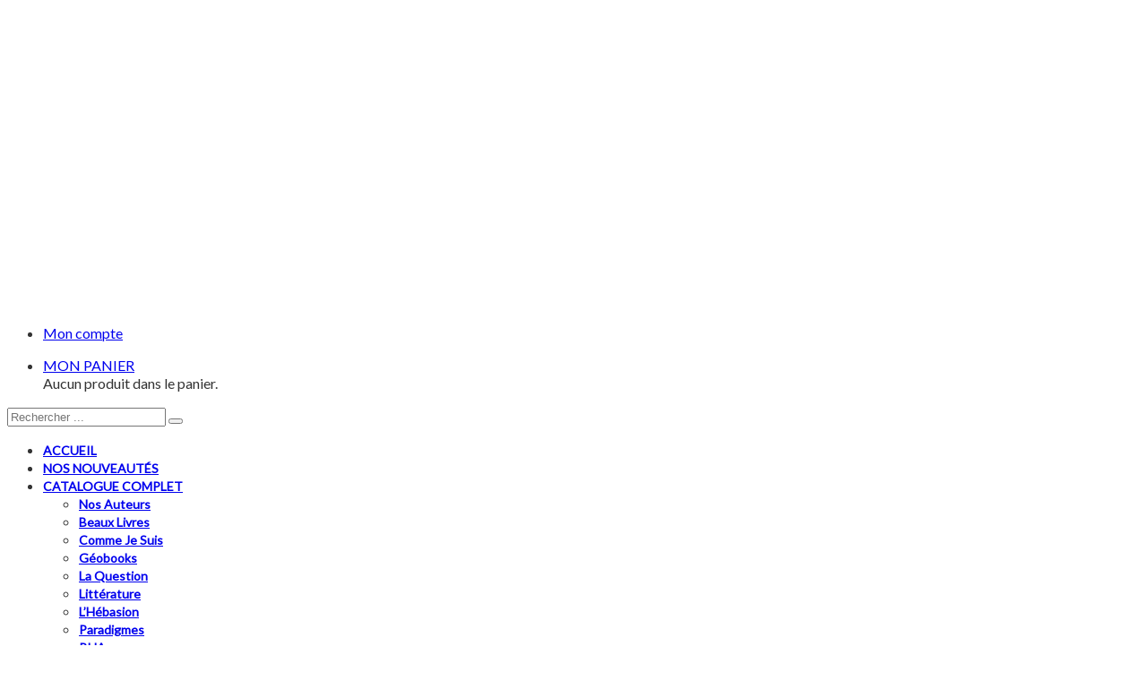

--- FILE ---
content_type: text/html; charset=UTF-8
request_url: https://www.lhebe.ch/produit/je-suis-fumeur-et-je-vous-emmerde/
body_size: 18477
content:
<!DOCTYPE html>
<html lang="fr-FR">
<head>
<meta charset="UTF-8"/>
<meta name="twitter:widgets:csp" content="on"/>
<link rel="profile" href="http://gmpg.org/xfn/11"/>
<link rel="pingback" href="https://www.lhebe.ch/xmlrpc.php"/>

<title>Je suis fumeur&#8230; et je vous emmerde! &#8211; Editions de l&#039;Hèbe</title>
<meta name='robots' content='max-image-preview:large' />
<link rel='dns-prefetch' href='//fonts.googleapis.com' />
<link rel="alternate" type="application/rss+xml" title="Editions de l&#039;Hèbe &raquo; Flux" href="https://www.lhebe.ch/feed/" />
<link rel="alternate" type="application/rss+xml" title="Editions de l&#039;Hèbe &raquo; Flux des commentaires" href="https://www.lhebe.ch/comments/feed/" />
<link rel="alternate" type="application/rss+xml" title="Editions de l&#039;Hèbe &raquo; Je suis fumeur&#8230; et je vous emmerde! Flux des commentaires" href="https://www.lhebe.ch/produit/je-suis-fumeur-et-je-vous-emmerde/feed/" />
<link rel="alternate" title="oEmbed (JSON)" type="application/json+oembed" href="https://www.lhebe.ch/wp-json/oembed/1.0/embed?url=https%3A%2F%2Fwww.lhebe.ch%2Fproduit%2Fje-suis-fumeur-et-je-vous-emmerde%2F" />
<link rel="alternate" title="oEmbed (XML)" type="text/xml+oembed" href="https://www.lhebe.ch/wp-json/oembed/1.0/embed?url=https%3A%2F%2Fwww.lhebe.ch%2Fproduit%2Fje-suis-fumeur-et-je-vous-emmerde%2F&#038;format=xml" />
<style id='wp-img-auto-sizes-contain-inline-css' type='text/css'>
img:is([sizes=auto i],[sizes^="auto," i]){contain-intrinsic-size:3000px 1500px}
/*# sourceURL=wp-img-auto-sizes-contain-inline-css */
</style>
<link rel='stylesheet' id='zn_all_g_fonts-css' href='//fonts.googleapis.com/css?family=Lato%7CVollkorn&#038;subset=latin&#038;ver=6.9' type='text/css' media='all' />
<style id='wp-emoji-styles-inline-css' type='text/css'>

	img.wp-smiley, img.emoji {
		display: inline !important;
		border: none !important;
		box-shadow: none !important;
		height: 1em !important;
		width: 1em !important;
		margin: 0 0.07em !important;
		vertical-align: -0.1em !important;
		background: none !important;
		padding: 0 !important;
	}
/*# sourceURL=wp-emoji-styles-inline-css */
</style>
<link rel='stylesheet' id='contact-form-7-css' href='https://www.lhebe.ch/wp-content/plugins/contact-form-7/includes/css/styles.css?ver=6.1.4' type='text/css' media='all' />
<link rel='stylesheet' id='photoswipe-css' href='https://www.lhebe.ch/wp-content/plugins/woocommerce/assets/css/photoswipe/photoswipe.min.css?ver=10.4.3' type='text/css' media='all' />
<link rel='stylesheet' id='photoswipe-default-skin-css' href='https://www.lhebe.ch/wp-content/plugins/woocommerce/assets/css/photoswipe/default-skin/default-skin.min.css?ver=10.4.3' type='text/css' media='all' />
<link rel='stylesheet' id='woocommerce-layout-css' href='https://www.lhebe.ch/wp-content/plugins/woocommerce/assets/css/woocommerce-layout.css?ver=10.4.3' type='text/css' media='all' />
<link rel='stylesheet' id='woocommerce-smallscreen-css' href='https://www.lhebe.ch/wp-content/plugins/woocommerce/assets/css/woocommerce-smallscreen.css?ver=10.4.3' type='text/css' media='only screen and (max-width: 767px)' />
<link rel='stylesheet' id='woocommerce-general-css' href='https://www.lhebe.ch/wp-content/plugins/woocommerce/assets/css/woocommerce.css?ver=10.4.3' type='text/css' media='all' />
<style id='woocommerce-inline-inline-css' type='text/css'>
.woocommerce form .form-row .required { visibility: visible; }
/*# sourceURL=woocommerce-inline-inline-css */
</style>
<link rel='stylesheet' id='kallyas-styles-css' href='https://www.lhebe.ch/wp-content/themes/lhebe/style.css?ver=4.17.3' type='text/css' media='all' />
<link rel='stylesheet' id='th-bootstrap-styles-css' href='https://www.lhebe.ch/wp-content/themes/kallyas/css/bootstrap.min.css?ver=4.17.3' type='text/css' media='all' />
<link rel='stylesheet' id='th-theme-template-styles-css' href='https://www.lhebe.ch/wp-content/themes/kallyas/css/template.css?ver=4.17.3' type='text/css' media='all' />
<link rel='stylesheet' id='woocommerce-overrides-css' href='https://www.lhebe.ch/wp-content/themes/kallyas/css/plugins/kl-woocommerce.css?ver=4.17.3' type='text/css' media='all' />
<link rel='stylesheet' id='zion-frontend-css' href='https://www.lhebe.ch/wp-content/themes/kallyas/framework/zion-builder/assets/css/znb_frontend.css?ver=1.0.27' type='text/css' media='all' />
<link rel='stylesheet' id='163-layout.css-css' href='//www.lhebe.ch/wp-content/uploads/zion-builder/cache/163-layout.css?ver=d65e214c4ccb7407200ef76b7e666685' type='text/css' media='all' />
<link rel='stylesheet' id='th-theme-print-stylesheet-css' href='https://www.lhebe.ch/wp-content/themes/kallyas/css/print.css?ver=4.17.3' type='text/css' media='print' />
<link rel='stylesheet' id='th-theme-options-styles-css' href='//www.lhebe.ch/wp-content/uploads/zn_dynamic.css?ver=1713382987' type='text/css' media='all' />
<script type="text/javascript" src="https://www.lhebe.ch/wp-includes/js/dist/hooks.js?ver=220ff17f5667d013d468" id="wp-hooks-js"></script>
<script type="text/javascript" id="say-what-js-js-extra">
/* <![CDATA[ */
var say_what_data = {"replacements":{"|soldout|":"\u00e9puis\u00e9"}};
//# sourceURL=say-what-js-js-extra
/* ]]> */
</script>
<script type="text/javascript" src="https://www.lhebe.ch/wp-content/plugins/say-what/assets/build/frontend.js?ver=fd31684c45e4d85aeb4e" id="say-what-js-js"></script>
<script type="text/javascript" src="https://www.lhebe.ch/wp-includes/js/jquery/jquery.js?ver=3.7.1" id="jquery-core-js"></script>
<script type="text/javascript" src="https://www.lhebe.ch/wp-includes/js/jquery/jquery-migrate.js?ver=3.4.1" id="jquery-migrate-js"></script>
<script type="text/javascript" src="https://www.lhebe.ch/wp-content/plugins/woocommerce/assets/js/jquery-blockui/jquery.blockUI.js?ver=2.7.0-wc.10.4.3" id="wc-jquery-blockui-js" defer="defer" data-wp-strategy="defer"></script>
<script type="text/javascript" id="wc-add-to-cart-js-extra">
/* <![CDATA[ */
var wc_add_to_cart_params = {"ajax_url":"/wp-admin/admin-ajax.php","wc_ajax_url":"/?wc-ajax=%%endpoint%%","i18n_view_cart":"Voir le panier","cart_url":"https://www.lhebe.ch/panier/","is_cart":"","cart_redirect_after_add":"no"};
//# sourceURL=wc-add-to-cart-js-extra
/* ]]> */
</script>
<script type="text/javascript" src="https://www.lhebe.ch/wp-content/plugins/woocommerce/assets/js/frontend/add-to-cart.js?ver=10.4.3" id="wc-add-to-cart-js" defer="defer" data-wp-strategy="defer"></script>
<script type="text/javascript" src="https://www.lhebe.ch/wp-content/plugins/woocommerce/assets/js/photoswipe/photoswipe.js?ver=4.1.1-wc.10.4.3" id="wc-photoswipe-js" defer="defer" data-wp-strategy="defer"></script>
<script type="text/javascript" src="https://www.lhebe.ch/wp-content/plugins/woocommerce/assets/js/photoswipe/photoswipe-ui-default.js?ver=4.1.1-wc.10.4.3" id="wc-photoswipe-ui-default-js" defer="defer" data-wp-strategy="defer"></script>
<script type="text/javascript" id="wc-single-product-js-extra">
/* <![CDATA[ */
var wc_single_product_params = {"i18n_required_rating_text":"Veuillez s\u00e9lectionner une note","i18n_rating_options":["1\u00a0\u00e9toile sur 5","2\u00a0\u00e9toiles sur 5","3\u00a0\u00e9toiles sur 5","4\u00a0\u00e9toiles sur 5","5\u00a0\u00e9toiles sur 5"],"i18n_product_gallery_trigger_text":"Voir la galerie d\u2019images en plein \u00e9cran","review_rating_required":"yes","flexslider":{"rtl":false,"animation":"slide","smoothHeight":true,"directionNav":false,"controlNav":"thumbnails","slideshow":false,"animationSpeed":500,"animationLoop":false,"allowOneSlide":false},"zoom_enabled":"","zoom_options":[],"photoswipe_enabled":"1","photoswipe_options":{"shareEl":false,"closeOnScroll":false,"history":false,"hideAnimationDuration":0,"showAnimationDuration":0},"flexslider_enabled":""};
//# sourceURL=wc-single-product-js-extra
/* ]]> */
</script>
<script type="text/javascript" src="https://www.lhebe.ch/wp-content/plugins/woocommerce/assets/js/frontend/single-product.js?ver=10.4.3" id="wc-single-product-js" defer="defer" data-wp-strategy="defer"></script>
<script type="text/javascript" src="https://www.lhebe.ch/wp-content/plugins/woocommerce/assets/js/js-cookie/js.cookie.js?ver=2.1.4-wc.10.4.3" id="wc-js-cookie-js" defer="defer" data-wp-strategy="defer"></script>
<script type="text/javascript" id="woocommerce-js-extra">
/* <![CDATA[ */
var woocommerce_params = {"ajax_url":"/wp-admin/admin-ajax.php","wc_ajax_url":"/?wc-ajax=%%endpoint%%","i18n_password_show":"Afficher le mot de passe","i18n_password_hide":"Masquer le mot de passe"};
//# sourceURL=woocommerce-js-extra
/* ]]> */
</script>
<script type="text/javascript" src="https://www.lhebe.ch/wp-content/plugins/woocommerce/assets/js/frontend/woocommerce.js?ver=10.4.3" id="woocommerce-js" defer="defer" data-wp-strategy="defer"></script>
<link rel="https://api.w.org/" href="https://www.lhebe.ch/wp-json/" /><link rel="alternate" title="JSON" type="application/json" href="https://www.lhebe.ch/wp-json/wp/v2/product/163" /><link rel="EditURI" type="application/rsd+xml" title="RSD" href="https://www.lhebe.ch/xmlrpc.php?rsd" />
<meta name="generator" content="WordPress 6.9" />
<meta name="generator" content="WooCommerce 10.4.3" />
<link rel="canonical" href="https://www.lhebe.ch/produit/je-suis-fumeur-et-je-vous-emmerde/" />
<link rel='shortlink' href='https://www.lhebe.ch/?p=163' />
		<meta name="theme-color"
			  content="#475d73">
				<meta name="viewport" content="width=device-width, initial-scale=1, maximum-scale=1"/>
		
		<!--[if lte IE 8]>
		<script type="text/javascript">
			var $buoop = {
				vs: {i: 10, f: 25, o: 12.1, s: 7, n: 9}
			};

			$buoop.ol = window.onload;

			window.onload = function () {
				try {
					if ($buoop.ol) {
						$buoop.ol()
					}
				}
				catch (e) {
				}

				var e = document.createElement("script");
				e.setAttribute("type", "text/javascript");
				e.setAttribute("src", "https://browser-update.org/update.js");
				document.body.appendChild(e);
			};
		</script>
		<![endif]-->

		<!-- for IE6-8 support of HTML5 elements -->
		<!--[if lt IE 9]>
		<script src="//html5shim.googlecode.com/svn/trunk/html5.js"></script>
		<![endif]-->
		
	<!-- Fallback for animating in viewport -->
	<noscript>
		<style type="text/css" media="screen">
			.zn-animateInViewport {visibility: visible;}
		</style>
	</noscript>
		<noscript><style>.woocommerce-product-gallery{ opacity: 1 !important; }</style></noscript>
			<style type="text/css" id="wp-custom-css">
			
/* To make our Asterisks stand out */
.req {
  color: red;
}		</style>
		<link rel='stylesheet' id='wc-blocks-style-css' href='https://www.lhebe.ch/wp-content/plugins/woocommerce/assets/client/blocks/wc-blocks.css?ver=1766432483' type='text/css' media='all' />
</head>

<body  class="wp-singular product-template-default single single-product postid-163 wp-theme-kallyas wp-child-theme-lhebe theme-kallyas woocommerce woocommerce-page woocommerce-no-js zn-wc-pages-classic kl-follow-menu kl-skin--light" itemscope="itemscope" itemtype="https://schema.org/WebPage" >


<div class="login_register_stuff"></div><!-- end login register stuff -->		<div id="fb-root"></div>
		<script>(function (d, s, id) {
			var js, fjs = d.getElementsByTagName(s)[0];
			if (d.getElementById(id)) {return;}
			js = d.createElement(s); js.id = id;
			js.src = "https://connect.facebook.net/en_US/sdk.js#xfbml=1&version=v3.0";
			fjs.parentNode.insertBefore(js, fjs);
		}(document, 'script', 'facebook-jssdk'));</script>
		

<div id="page_wrapper">

<header id="header" class="site-header  style5  header--follow    sticky-resize headerstyle--default site-header--absolute nav-th--light siteheader-classic siteheader-classic-normal sheader-sh--light"  >
		<div class="site-header-wrapper sticky-top-area">

		<div class="kl-top-header site-header-main-wrapper clearfix   sh--light">

			<div class="container siteheader-container header--oldstyles">

				<div class="fxb-row fxb-row-col-sm">

										<div class='fxb-col fxb fxb-center-x fxb-center-y fxb-basis-auto fxb-grow-0'>
								<div id="logo-container" class="logo-container  hasHoverMe logosize--contain zn-original-logo">
			<!-- Logo -->
			<h3 class='site-logo logo ' id='logo'><a href='https://www.lhebe.ch/' class='site-logo-anch'><img class="logo-img site-logo-img" src="https://www.lhebe.ch/wp-content/uploads/2017/10/logo-lhebe@2x.png"  alt="Editions de l&#039;Hèbe" title="Un site utilisant WordPress"  /></a></h3>			<!-- InfoCard -->
					</div>

							</div>
					
					<div class='fxb-col fxb-basis-auto'>

						

	<div class="separator site-header-separator visible-xs"></div>
	<div class="fxb-row site-header-row site-header-top ">

		<div class='fxb-col fxb fxb-start-x fxb-center-y fxb-basis-auto site-header-col-left site-header-top-left'>
								</div>

		<div class='fxb-col fxb fxb-end-x fxb-center-y fxb-basis-auto site-header-col-right site-header-top-right'>
						<ul id="menu-navigation-secondaire-1" class=" topnav topnav-no-sc"><li class="menu-item menu-item-type-post_type menu-item-object-page menu-item-728"><a href="https://www.lhebe.ch/mon-compte/">Mon compte</a></li>
</ul>			<ul class="sh-component topnav navLeft topnav--cart topnav-no-sc topnav-no-hdnav">
				<li class="drop topnav-drop topnav-li">
					
					<a id="mycartbtn" class="kl-cart-button topnav-item kl-cart--" href="https://www.lhebe.ch/panier/" title="Voir votre panier">
								<i class="glyphicon glyphicon-shopping-cart kl-cart-icon flipX-icon xs-icon" data-count="0"></i>
	<span class="hidden-xs hidden-sm hidden-md">MON PANIER</span>					</a>

					<div class="pPanel topnav-drop-panel topnav--cart-panel u-trans-all-2s">
						<div class="inner topnav-drop-panel-inner topnav--cart-panel-inner cart-container">
							<div class="widget_shopping_cart_content">Aucun produit dans le panier.</div>
						</div>
					</div>
				</li>
			</ul>
			
		<div id="search" class="sh-component header-search headsearch--inp">

			<a href="#" class="searchBtn header-search-button">
				<span class="glyphicon glyphicon-search kl-icon-white"></span>
			</a>

			<div class="search-container header-search-container">
				
<form id="searchform" class="gensearch__form" action="https://www.lhebe.ch/" method="get">
	<input id="s" name="s" value="" class="inputbox gensearch__input" type="text" placeholder="Rechercher ..." />
	<button type="submit" id="searchsubmit" value="go" class="gensearch__submit glyphicon glyphicon-search"></button>
	        <input type="hidden" name="post_type" value="product">
    </form>			</div>
		</div>

				</div>

	</div><!-- /.site-header-top -->

	<div class="separator site-header-separator visible-xs"></div>


<div class="fxb-row site-header-row site-header-main ">

	<div class='fxb-col fxb fxb-start-x fxb-center-y fxb-basis-auto site-header-col-left site-header-main-left'>
			</div>

	<div class='fxb-col fxb fxb-center-x fxb-center-y fxb-basis-auto site-header-col-center site-header-main-center'>
			</div>

	<div class='fxb-col fxb fxb-end-x fxb-center-y fxb-basis-auto site-header-col-right site-header-main-right'>

		<div class='fxb-col fxb fxb-end-x fxb-center-y fxb-basis-auto site-header-main-right-top'>
								<div class="sh-component main-menu-wrapper" role="navigation" itemscope="itemscope" itemtype="https://schema.org/SiteNavigationElement" >

					<div class="zn-res-menuwrapper">
			<a href="#" class="zn-res-trigger zn-menuBurger zn-menuBurger--3--s zn-menuBurger--anim1 " id="zn-res-trigger">
				<span></span>
				<span></span>
				<span></span>
			</a>
		</div><!-- end responsive menu -->
		<div id="main-menu" class="main-nav mainnav--sidepanel mainnav--active-bg mainnav--pointer-dash nav-mm--light zn_mega_wrapper "><ul id="menu-navigation-principale" class="main-menu main-menu-nav zn_mega_menu "><li id="menu-item-726" class="main-menu-item menu-item menu-item-type-post_type menu-item-object-page menu-item-home menu-item-726  main-menu-item-top  menu-item-even menu-item-depth-0"><a href="https://www.lhebe.ch/" class=" main-menu-link main-menu-link-top"><span>Accueil</span></a></li>
<li id="menu-item-725" class="main-menu-item menu-item menu-item-type-post_type menu-item-object-page menu-item-725  main-menu-item-top  menu-item-even menu-item-depth-0"><a href="https://www.lhebe.ch/nouveautes/" class=" main-menu-link main-menu-link-top"><span>Nos nouveautés</span></a></li>
<li id="menu-item-739" class="main-menu-item menu-item menu-item-type-post_type menu-item-object-page menu-item-has-children current_page_parent menu-item-739  main-menu-item-top  menu-item-even menu-item-depth-0"><a href="https://www.lhebe.ch/boutique/" class=" main-menu-link main-menu-link-top"><span>Catalogue complet</span></a>
<ul class="sub-menu clearfix">
	<li id="menu-item-771" class="main-menu-item menu-item menu-item-type-post_type menu-item-object-page menu-item-771  main-menu-item-sub  menu-item-odd menu-item-depth-1"><a href="https://www.lhebe.ch/boutique/nos-auteurs/" class=" main-menu-link main-menu-link-sub"><span>Nos auteurs</span></a></li>
	<li id="menu-item-732" class="main-menu-item menu-item menu-item-type-taxonomy menu-item-object-product_cat menu-item-732  main-menu-item-sub  menu-item-odd menu-item-depth-1"><a href="https://www.lhebe.ch/categorie-produit/beaux-livres/" class=" main-menu-link main-menu-link-sub"><span>Beaux livres</span></a></li>
	<li id="menu-item-736" class="main-menu-item menu-item menu-item-type-taxonomy menu-item-object-product_cat current-product-ancestor current-menu-parent current-product-parent menu-item-736  main-menu-item-sub  menu-item-odd menu-item-depth-1"><a href="https://www.lhebe.ch/categorie-produit/comme-je-suis/" class=" main-menu-link main-menu-link-sub"><span>Comme je suis</span></a></li>
	<li id="menu-item-737" class="main-menu-item menu-item menu-item-type-taxonomy menu-item-object-product_cat menu-item-737  main-menu-item-sub  menu-item-odd menu-item-depth-1"><a href="https://www.lhebe.ch/categorie-produit/geobooks/" class=" main-menu-link main-menu-link-sub"><span>Géobooks</span></a></li>
	<li id="menu-item-733" class="main-menu-item menu-item menu-item-type-taxonomy menu-item-object-product_cat menu-item-733  main-menu-item-sub  menu-item-odd menu-item-depth-1"><a href="https://www.lhebe.ch/categorie-produit/la-question/" class=" main-menu-link main-menu-link-sub"><span>La question</span></a></li>
	<li id="menu-item-729" class="main-menu-item menu-item menu-item-type-taxonomy menu-item-object-product_cat menu-item-729  main-menu-item-sub  menu-item-odd menu-item-depth-1"><a href="https://www.lhebe.ch/categorie-produit/litterature/" class=" main-menu-link main-menu-link-sub"><span>Littérature</span></a></li>
	<li id="menu-item-730" class="main-menu-item menu-item menu-item-type-taxonomy menu-item-object-product_cat menu-item-730  main-menu-item-sub  menu-item-odd menu-item-depth-1"><a href="https://www.lhebe.ch/categorie-produit/lhebasion/" class=" main-menu-link main-menu-link-sub"><span>L&rsquo;Hébasion</span></a></li>
	<li id="menu-item-734" class="main-menu-item menu-item menu-item-type-taxonomy menu-item-object-product_cat menu-item-734  main-menu-item-sub  menu-item-odd menu-item-depth-1"><a href="https://www.lhebe.ch/categorie-produit/paradigmes/" class=" main-menu-link main-menu-link-sub"><span>Paradigmes</span></a></li>
	<li id="menu-item-731" class="main-menu-item menu-item menu-item-type-taxonomy menu-item-object-product_cat menu-item-731  main-menu-item-sub  menu-item-odd menu-item-depth-1"><a href="https://www.lhebe.ch/categorie-produit/pija/" class=" main-menu-link main-menu-link-sub"><span>PIJA</span></a></li>
	<li id="menu-item-735" class="main-menu-item menu-item menu-item-type-taxonomy menu-item-object-product_cat menu-item-735  main-menu-item-sub  menu-item-odd menu-item-depth-1"><a href="https://www.lhebe.ch/categorie-produit/tranquilles/" class=" main-menu-link main-menu-link-sub"><span>Tranquilles!</span></a></li>
</ul>
</li>
<li id="menu-item-727" class="main-menu-item menu-item menu-item-type-post_type menu-item-object-page menu-item-727  main-menu-item-top  menu-item-even menu-item-depth-0"><a href="https://www.lhebe.ch/contact/" class=" main-menu-link main-menu-link-top"><span>Contactez-nous</span></a></li>
</ul></div>		</div>
		<!-- end main_menu -->
				</div>

		
	</div>

</div><!-- /.site-header-main -->


					</div>
				</div>
				<div class="separator site-header-separator "></div>			</div><!-- /.siteheader-container -->
		</div><!-- /.site-header-main-wrapper -->

	</div><!-- /.site-header-wrapper -->
	</header>

	<div id="page_header" class="page-subheader maskcontainer--shadow_simple page-subheader--auto page-subheader--inherit-hp zn_def_header_style  psubhead-stheader--absolute sh-tcolor--light">

    <div class="bgback"></div>

    
    <div class="th-sparkles"></div>

    <!-- DEFAULT HEADER STYLE -->
    <div class="ph-content-wrap">
        <div class="ph-content-v-center">
            <div>
                <div class="container">
                    <div class="row">
                                                <div class="col-sm-12">
                            <ul vocab="http://schema.org/" typeof="BreadcrumbList" class="breadcrumbs fixclear bread-style--black"><li property="itemListElement" typeof="ListItem"><a property="item" typeof="WebPage" href="https://www.lhebe.ch"><span property="name">Accueil</span></a><meta property="position" content="1"></li><li property="itemListElement" typeof="ListItem"><a property="item" typeof="WebPage" href="https://www.lhebe.ch/boutique/"><span property="name">Notre catalogue</span></a><meta property="position" content="2"></li><li property="itemListElement" typeof="ListItem"><a property="item" typeof="WebPage" href="https://www.lhebe.ch/categorie-produit/comme-je-suis/"><span property="name">Comme je suis</span></a><meta property="position" content="3"></li><li>Je suis fumeur&#8230; et je vous emmerde!</li></ul>                            <div class="clearfix"></div>
                        </div>
                        
                                            </div>
                    <!-- end row -->
                </div>
            </div>
        </div>
    </div>
    <div class="kl-mask kl-bottommask kl-mask--shadow_simple kl-mask--light"></div></div>
			<section id="content" class="site-content shop_page">
				<div class="container">
					<div class="row">
						<div class="col-md-12 ">
			
					
			<div class="woocommerce-notices-wrapper"></div><div id="product-163" class="prodpage-classic product type-product post-163 status-publish first instock product_cat-comme-je-suis has-post-thumbnail shipping-taxable purchasable product-type-simple">

	<div class="row product-page clearfix"><div class="single_product_main_image col-sm-5">	<div class="zn_badge_container">
			</div>
<div class="woocommerce-product-gallery woocommerce-product-gallery--with-images woocommerce-product-gallery--columns-4 images" data-columns="4" style="opacity: 0; transition: opacity .25s ease-in-out;">
	<div class="woocommerce-product-gallery__wrapper">
		<div data-thumb="https://www.lhebe.ch/wp-content/uploads/2017/11/comme-je-suis_fumeur-couverture1_web-1-100x100.jpg" data-thumb-alt="Je suis fumeur... et je vous emmerde!" data-thumb-srcset="https://www.lhebe.ch/wp-content/uploads/2017/11/comme-je-suis_fumeur-couverture1_web-1-100x100.jpg 100w, https://www.lhebe.ch/wp-content/uploads/2017/11/comme-je-suis_fumeur-couverture1_web-1-150x150.jpg 150w"  data-thumb-sizes="(max-width: 100px) 100vw, 100px" class="woocommerce-product-gallery__image"><a href="https://www.lhebe.ch/wp-content/uploads/2017/11/comme-je-suis_fumeur-couverture1_web-1.jpg"><img width="585" height="900" src="https://www.lhebe.ch/wp-content/uploads/2017/11/comme-je-suis_fumeur-couverture1_web-1.jpg" class="wp-post-image" alt="Je suis fumeur... et je vous emmerde!" data-caption="" data-src="https://www.lhebe.ch/wp-content/uploads/2017/11/comme-je-suis_fumeur-couverture1_web-1.jpg" data-large_image="https://www.lhebe.ch/wp-content/uploads/2017/11/comme-je-suis_fumeur-couverture1_web-1.jpg" data-large_image_width="585" data-large_image_height="900" decoding="async" fetchpriority="high" srcset="https://www.lhebe.ch/wp-content/uploads/2017/11/comme-je-suis_fumeur-couverture1_web-1.jpg 585w, https://www.lhebe.ch/wp-content/uploads/2017/11/comme-je-suis_fumeur-couverture1_web-1-450x692.jpg 450w, https://www.lhebe.ch/wp-content/uploads/2017/11/comme-je-suis_fumeur-couverture1_web-1-300x462.jpg 300w, https://www.lhebe.ch/wp-content/uploads/2017/11/comme-je-suis_fumeur-couverture1_web-1-195x300.jpg 195w, https://www.lhebe.ch/wp-content/uploads/2017/11/comme-je-suis_fumeur-couverture1_web-1-122x187.jpg 122w" sizes="(max-width: 585px) 100vw, 585px" /></a></div>	</div>
</div>
</div><div class="main-data col-sm-7">
	<div class="summary entry-summary">
		<h1 class="product_title entry-title">Je suis fumeur&#8230; et je vous emmerde!</h1>

<p class="author"><span><a href="https://www.lhebe.ch/auteur/o-patch-john/" rel="tag">O'Patch John</a></span></p>

<p class="price"><span class="woocommerce-Price-amount amount"><bdi>19.00&nbsp;<span class="woocommerce-Price-currencySymbol">&#67;&#72;&#70;</span></bdi></span></p>
<div class="woocommerce-product-details__short-description">
	<div class="kw-details-desc"><p>Dès le 1er février 2008, en France, la cigarette sera totalement interdite dans tous les lieux publics, y compris les bars et restaurants. Désormais la guerre est clairement ouverte : les fumeurs sont chassés, conspués, montrés du doigt, ils constituent une classe à part que la société tout entière cherche à convertir… ou à faire disparaître. Pourtant près d’un adulte sur trois fume.<br />
Pour offrir à tous ces fumeurs des raisons d’espérer, mais aussi des motifs de courage et de fierté, John O’Patch pousse ici un coup de gueule aussi désopilant qu’argumenté. Il replace notamment le tabac et la cigarette dans leur contexte économique, politique, mais aussi philosophique, médical ou esthétique ! Bref, un vade-mecum indispensable pour tout fumeur voulant préserver son espace de liberté individuelle. Le tout exprimé bien sûr dans la plus totale mauvaise foi !</p>
<p>2007, 160 pp.</p>
</div></div>

	
	<form class="cart" action="https://www.lhebe.ch/produit/je-suis-fumeur-et-je-vous-emmerde/" method="post" enctype='multipart/form-data'>
		
		<div class="quantity">
		<label class="screen-reader-text" for="quantity_6973e585a36e1">quantité de Je suis fumeur... et je vous emmerde!</label>
	<input
		type="number"
				id="quantity_6973e585a36e1"
		class="input-text qty text"
		name="quantity"
		value="1"
		aria-label="Quantité de produits"
				min="1"
							step="1"
			placeholder=""
			inputmode="numeric"
			autocomplete="off"
			/>
	</div>

		<button type="submit" name="add-to-cart" value="163" class="single_add_to_cart_button button alt">Ajouter au panier</button>

			</form>

	
<div class="product_meta">

	
	  
  <ul class="meta-list">
    
    <li class="product-categories"><span class="posted_in">Catégorie : <a href="https://www.lhebe.ch/categorie-produit/comme-je-suis/" rel="tag">Comme je suis</a></span></li>
    
          <li class="product-meta">ISBN: ISBN 978-2-88899-010-9</li>
        
          <li class="product-meta">Année de publication: 2007</li>
        
        
  </ul>

	
	
</div>
	</div>

	</div></div>
	<div class="woocommerce-tabs wc-tabs-wrapper">
		<ul class="tabs wc-tabs" role="tablist">
							<li role="presentation" class="description_tab" id="tab-title-description">
					<a href="#tab-description" role="tab" aria-controls="tab-description">
						Description					</a>
				</li>
							<li role="presentation" class="additional_information_tab" id="tab-title-additional_information">
					<a href="#tab-additional_information" role="tab" aria-controls="tab-additional_information">
						Informations complémentaires					</a>
				</li>
							<li role="presentation" class="reviews_tab" id="tab-title-reviews">
					<a href="#tab-reviews" role="tab" aria-controls="tab-reviews">
						Avis (0)					</a>
				</li>
					</ul>
					<div class="woocommerce-Tabs-panel woocommerce-Tabs-panel--description panel entry-content wc-tab" id="tab-description" role="tabpanel" aria-labelledby="tab-title-description">
				
	<h2>Description</h2>

<p>Dès le 1er février 2008, en France, la cigarette sera totalement interdite dans tous les lieux publics, y compris les bars et restaurants. Désormais la guerre est clairement ouverte : les fumeurs sont chassés, conspués, montrés du doigt, ils constituent une classe à part que la société tout entière cherche à convertir… ou à faire disparaître. Pourtant près d’un adulte sur trois fume.<br />
Pour offrir à tous ces fumeurs des raisons d’espérer, mais aussi des motifs de courage et de fierté, John O’Patch pousse ici un coup de gueule aussi désopilant qu’argumenté. Il replace notamment le tabac et la cigarette dans leur contexte économique, politique, mais aussi philosophique, médical ou esthétique ! Bref, un vade-mecum indispensable pour tout fumeur voulant préserver son espace de liberté individuelle. Le tout exprimé bien sûr dans la plus totale mauvaise foi !</p>
<p>2007, 160 pp.</p>
			</div>
					<div class="woocommerce-Tabs-panel woocommerce-Tabs-panel--additional_information panel entry-content wc-tab" id="tab-additional_information" role="tabpanel" aria-labelledby="tab-title-additional_information">
				
	<h2>Informations complémentaires</h2>

<table class="woocommerce-product-attributes shop_attributes" aria-label="Détails du produit">
			<tr class="woocommerce-product-attributes-item woocommerce-product-attributes-item--weight">
			<th class="woocommerce-product-attributes-item__label" scope="row">Poids</th>
			<td class="woocommerce-product-attributes-item__value">0.5 kg</td>
		</tr>
	</table>
			</div>
					<div class="woocommerce-Tabs-panel woocommerce-Tabs-panel--reviews panel entry-content wc-tab" id="tab-reviews" role="tabpanel" aria-labelledby="tab-title-reviews">
				<div id="reviews" class="woocommerce-Reviews">
	<div id="comments">
		<h2 class="woocommerce-Reviews-title">
			Avis		</h2>

					<p class="woocommerce-noreviews">Il n’y a pas encore d’avis.</p>
			</div>

			<div id="review_form_wrapper">
			<div id="review_form">
					<div id="respond" class="comment-respond">
		<span id="reply-title" class="comment-reply-title" role="heading" aria-level="3">Soyez le premier à laisser votre avis sur &ldquo;Je suis fumeur&#8230; et je vous emmerde!&rdquo; <small><a rel="nofollow" id="cancel-comment-reply-link" href="/produit/je-suis-fumeur-et-je-vous-emmerde/#respond" style="display:none;">Annuler la réponse</a></small></span><form action="https://www.lhebe.ch/wp-comments-post.php" method="post" id="commentform" class="comment-form"><p class="comment-notes"><span id="email-notes">Votre adresse e-mail ne sera pas publiée.</span> <span class="required-field-message">Les champs obligatoires sont indiqués avec <span class="required">*</span></span></p><div class="row"><div class="form-group col-sm-12"><div class="comment-form-rating"><label for="rating" id="comment-form-rating-label">Votre note&nbsp;<span class="required">*</span></label><select name="rating" id="rating" required>
						<option value="">Évaluation...</option>
						<option value="5">Parfait</option>
						<option value="4">Bon</option>
						<option value="3">Moyen</option>
						<option value="2">Pas mal</option>
						<option value="1">Très mauvais</option>
					</select></div><p class="comment-form-comment"><label for="comment">Votre avis&nbsp;<span class="required">*</span></label><textarea class="form-control" placeholder="Message :" id="comment" name="comment" cols="45" rows="8" required></textarea></p></div></div><p class="comment-form-author"><label for="author">Nom&nbsp;<span class="required">*</span></label><input id="author" name="author" type="text" autocomplete="name" value="" size="30" required /></p>
<p class="comment-form-email"><label for="email">E-mail&nbsp;<span class="required">*</span></label><input id="email" name="email" type="email" autocomplete="email" value="" size="30" required /></p>
<p class="form-submit"><input name="submit" type="submit" id="submit" class="submit" value="Soumettre" /> <input type='hidden' name='comment_post_ID' value='163' id='comment_post_ID' />
<input type='hidden' name='comment_parent' id='comment_parent' value='0' />
</p></form>	</div><!-- #respond -->
				</div>
		</div>
	
	<div class="clear"></div>
</div>
			</div>
		
			</div>


	<section class="related products">

					<h2>Produits similaires</h2>
				<ul class="products columns-4">

			
					<li class="post-165 product type-product status-publish has-post-thumbnail writer-pittalis-marie product_cat-comme-je-suis prodpage-classic first instock shipping-taxable purchasable product-type-simple">
	<div class="product-list-item text-custom-parent-hov prod-layout-style2">
<a href="https://www.lhebe.ch/produit/je-suis-vieille-et-jaime-ca/" class="woocommerce-LoopProduct-link woocommerce-loop-product__link">	<div class="zn_badge_container">
			</div>
<span class="kw-prodimage"><img width="300" height="462" src="https://www.lhebe.ch/wp-content/uploads/2017/11/comme-je-suis_vieille_couverture1_web-1-300x462.jpg" class="kw-prodimage-img" alt="" decoding="async" loading="lazy" srcset="https://www.lhebe.ch/wp-content/uploads/2017/11/comme-je-suis_vieille_couverture1_web-1-300x462.jpg 300w, https://www.lhebe.ch/wp-content/uploads/2017/11/comme-je-suis_vieille_couverture1_web-1-450x692.jpg 450w, https://www.lhebe.ch/wp-content/uploads/2017/11/comme-je-suis_vieille_couverture1_web-1-195x300.jpg 195w, https://www.lhebe.ch/wp-content/uploads/2017/11/comme-je-suis_vieille_couverture1_web-1-122x187.jpg 122w, https://www.lhebe.ch/wp-content/uploads/2017/11/comme-je-suis_vieille_couverture1_web-1.jpg 585w" sizes="auto, (max-width: 300px) 100vw, 300px" /></span>	<div class="kw-details clearfix">
		<h3 class="kw-details-title text-custom-child" itemprop="headline" >Je suis vieille&#8230; et j&rsquo;aime ça!</h3>

	<span class="price"><span class="woocommerce-Price-amount amount"><bdi>19.00&nbsp;<span class="woocommerce-Price-currencySymbol">&#67;&#72;&#70;</span></bdi></span></span>
	</div> <!-- Close details clearfix -->
	</a><span class="kw-actions"><a href="/produit/je-suis-fumeur-et-je-vous-emmerde/?add-to-cart=165" aria-describedby="woocommerce_loop_add_to_cart_link_describedby_165" data-quantity="1" class="actions-addtocart  product_type_simple add_to_cart_button ajax_add_to_cart" data-product_id="165" data-product_sku="" aria-label="Ajouter au panier : &ldquo;Je suis vieille... et j&#039;aime ça!&rdquo;" rel="nofollow" data-success_message="« Je suis vieille... et j&#039;aime ça! » a été ajouté à votre panier" role="button"><svg width="24px" height="27px" viewBox="0 0 24 27" class="svg-addCartIcon"> <path d="M3.0518948,6.073 L0.623,6.073 C0.4443913,6.073064 0.2744004,6.1497833 0.1561911,6.2836773 C0.0379818,6.4175713 -0.0170752,6.5957608 0.005,6.773 L1.264,16.567 L0.006,26.079 C-0.0180763,26.2562394 0.0363321,26.4351665 0.155,26.569 C0.2731623,26.703804 0.4437392,26.7810739 0.623,26.781 L17.984,26.781 C18.1637357,26.7812017 18.3347719,26.7036446 18.4530474,26.5683084 C18.5713228,26.4329722 18.6252731,26.2530893 18.601,26.075 L18.489,25.233 C18.4652742,25.0082534 18.3215123,24.814059 18.1134843,24.7257511 C17.9054562,24.6374431 17.6658978,24.6689179 17.4877412,24.8079655 C17.3095847,24.947013 17.2208653,25.1717524 17.256,25.395 L17.274,25.534 L1.332,25.534 L2.509,16.646 C2.5159976,16.5925614 2.5159976,16.5384386 2.509,16.485 L1.33,7.312 L2.853102,7.312 C2.818066,7.6633881 2.8,8.0215244 2.8,8.385 C2.8,8.7285211 3.0784789,9.007 3.422,9.007 C3.7655211,9.007 4.044,8.7285211 4.044,8.385 C4.044,8.0203636 4.0642631,7.6620439 4.103343,7.312 L14.5126059,7.312 C14.5517192,7.6620679 14.572,8.02039 14.572,8.385 C14.571734,8.5500461 14.6371805,8.7084088 14.7538859,8.8251141 C14.8705912,8.9418195 15.0289539,9.007266 15.194,9.007 C15.3590461,9.007266 15.5174088,8.9418195 15.6341141,8.8251141 C15.7508195,8.7084088 15.816266,8.5500461 15.816,8.385 C15.816,8.0215244 15.797934,7.6633881 15.762898,7.312 L17.273,7.312 L16.264,15.148 C16.2418906,15.3122742 16.2862643,15.4785783 16.3872727,15.6100018 C16.4882811,15.7414254 16.6375681,15.8270962 16.802,15.848 C16.9668262,15.8735529 17.1349267,15.8304976 17.2671747,15.7288556 C17.3994227,15.6272135 17.4842817,15.4758514 17.502,15.31 L18.602,6.773 C18.6234087,6.5958949 18.5681158,6.4180821 18.4500484,6.2843487 C18.3319809,6.1506154 18.1623929,6.0737087 17.984,6.073 L15.5641052,6.073 C14.7827358,2.5731843 12.2735317,0.006 9.308,0.006 C6.3424683,0.006 3.8332642,2.5731843 3.0518948,6.073 Z M4.3273522,6.073 L14.2884507,6.073 C13.5783375,3.269785 11.6141971,1.249 9.308,1.249 C7.0015895,1.249 5.0372989,3.2688966 4.3273522,6.073 Z" class="addtocart_bag" fill="#141414" fill-rule="evenodd"></path> <path d="M17.6892,25.874 C14.6135355,25.8713496 12.1220552,23.3764679 12.1236008,20.3008027 C12.1251465,17.2251374 14.6191332,14.7327611 17.6947988,14.7332021 C20.7704644,14.7336431 23.2637363,17.2267344 23.2644,20.3024 C23.2604263,23.3816113 20.7624135,25.8753272 17.6832,25.874 L17.6892,25.874 Z M17.6892,16.2248 C15.4358782,16.2248 13.6092,18.0514782 13.6092,20.3048 C13.6092,22.5581218 15.4358782,24.3848 17.6892,24.3848 C19.9425218,24.3848 21.7692,22.5581218 21.7692,20.3048 C21.7692012,19.2216763 21.3385217,18.1830021 20.5720751,17.4176809 C19.8056285,16.6523598 18.7663225,16.2232072 17.6832,16.2248 L17.6892,16.2248 Z" class="addtocart_circle" fill="#141414"></path> <path d="M18.4356,21.0488 L19.6356,21.0488 L19.632,21.0488 C20.0442253,21.0497941 20.3792059,20.7164253 20.3802,20.3042 C20.3811941,19.8919747 20.0478253,19.5569941 19.6356,19.556 L18.4356,19.556 L18.4356,18.356 C18.419528,17.9550837 18.0898383,17.6383459 17.6886,17.6383459 C17.2873617,17.6383459 16.957672,17.9550837 16.9416,18.356 L16.9416,19.556 L15.7392,19.556 C15.3269747,19.556 14.9928,19.8901747 14.9928,20.3024 C14.9928,20.7146253 15.3269747,21.0488 15.7392,21.0488 L16.9416,21.0488 L16.9416,22.2488 C16.9415997,22.4469657 17.0204028,22.6369975 17.1606396,22.7770092 C17.3008764,22.9170209 17.4910346,22.9955186 17.6892,22.9952 L17.6856,22.9952 C17.8842778,22.99648 18.0752408,22.9183686 18.2160678,22.7782176 C18.3568947,22.6380666 18.4359241,22.4474817 18.4356,22.2488 L18.4356,21.0488 Z" class="addtocart_plus" fill="#141414"></path> </svg></a><a class="actions-moreinfo" href="https://www.lhebe.ch/produit/je-suis-vieille-et-jaime-ca/" title="PLUS D'INFOS"><svg width="50px" height="24px" class="svg-moreIcon"><circle cx="12" cy="12" r="2"/><circle cx="20" cy="12" r="2"/><circle cx="28" cy="12" r="2"/></svg></a></span>	<span id="woocommerce_loop_add_to_cart_link_describedby_165" class="screen-reader-text">
			</span>
	</div> <!-- Close product-list-item -->
	
</li>

			
					<li class="post-159 product type-product status-publish has-post-thumbnail writer-rochet-caroline product_cat-comme-je-suis prodpage-classic  instock shipping-taxable purchasable product-type-simple">
	<div class="product-list-item text-custom-parent-hov prod-layout-style2">
<a href="https://www.lhebe.ch/produit/je-suis-pas-une-bombe-et-alors/" class="woocommerce-LoopProduct-link woocommerce-loop-product__link">	<div class="zn_badge_container">
			</div>
<span class="kw-prodimage"><img width="300" height="462" src="https://www.lhebe.ch/wp-content/uploads/2017/11/comme-je-suis_bombe-couverture1_web-1-300x462.jpg" class="kw-prodimage-img" alt="" decoding="async" loading="lazy" srcset="https://www.lhebe.ch/wp-content/uploads/2017/11/comme-je-suis_bombe-couverture1_web-1-300x462.jpg 300w, https://www.lhebe.ch/wp-content/uploads/2017/11/comme-je-suis_bombe-couverture1_web-1-450x692.jpg 450w, https://www.lhebe.ch/wp-content/uploads/2017/11/comme-je-suis_bombe-couverture1_web-1-195x300.jpg 195w, https://www.lhebe.ch/wp-content/uploads/2017/11/comme-je-suis_bombe-couverture1_web-1-122x187.jpg 122w, https://www.lhebe.ch/wp-content/uploads/2017/11/comme-je-suis_bombe-couverture1_web-1.jpg 585w" sizes="auto, (max-width: 300px) 100vw, 300px" /></span>	<div class="kw-details clearfix">
		<h3 class="kw-details-title text-custom-child" itemprop="headline" >Je suis pas une bombe&#8230; et alors?</h3>

	<span class="price"><span class="woocommerce-Price-amount amount"><bdi>19.00&nbsp;<span class="woocommerce-Price-currencySymbol">&#67;&#72;&#70;</span></bdi></span></span>
	</div> <!-- Close details clearfix -->
	</a><span class="kw-actions"><a href="/produit/je-suis-fumeur-et-je-vous-emmerde/?add-to-cart=159" aria-describedby="woocommerce_loop_add_to_cart_link_describedby_159" data-quantity="1" class="actions-addtocart  product_type_simple add_to_cart_button ajax_add_to_cart" data-product_id="159" data-product_sku="" aria-label="Ajouter au panier : &ldquo;Je suis pas une bombe... et alors?&rdquo;" rel="nofollow" data-success_message="« Je suis pas une bombe... et alors? » a été ajouté à votre panier" role="button"><svg width="24px" height="27px" viewBox="0 0 24 27" class="svg-addCartIcon"> <path d="M3.0518948,6.073 L0.623,6.073 C0.4443913,6.073064 0.2744004,6.1497833 0.1561911,6.2836773 C0.0379818,6.4175713 -0.0170752,6.5957608 0.005,6.773 L1.264,16.567 L0.006,26.079 C-0.0180763,26.2562394 0.0363321,26.4351665 0.155,26.569 C0.2731623,26.703804 0.4437392,26.7810739 0.623,26.781 L17.984,26.781 C18.1637357,26.7812017 18.3347719,26.7036446 18.4530474,26.5683084 C18.5713228,26.4329722 18.6252731,26.2530893 18.601,26.075 L18.489,25.233 C18.4652742,25.0082534 18.3215123,24.814059 18.1134843,24.7257511 C17.9054562,24.6374431 17.6658978,24.6689179 17.4877412,24.8079655 C17.3095847,24.947013 17.2208653,25.1717524 17.256,25.395 L17.274,25.534 L1.332,25.534 L2.509,16.646 C2.5159976,16.5925614 2.5159976,16.5384386 2.509,16.485 L1.33,7.312 L2.853102,7.312 C2.818066,7.6633881 2.8,8.0215244 2.8,8.385 C2.8,8.7285211 3.0784789,9.007 3.422,9.007 C3.7655211,9.007 4.044,8.7285211 4.044,8.385 C4.044,8.0203636 4.0642631,7.6620439 4.103343,7.312 L14.5126059,7.312 C14.5517192,7.6620679 14.572,8.02039 14.572,8.385 C14.571734,8.5500461 14.6371805,8.7084088 14.7538859,8.8251141 C14.8705912,8.9418195 15.0289539,9.007266 15.194,9.007 C15.3590461,9.007266 15.5174088,8.9418195 15.6341141,8.8251141 C15.7508195,8.7084088 15.816266,8.5500461 15.816,8.385 C15.816,8.0215244 15.797934,7.6633881 15.762898,7.312 L17.273,7.312 L16.264,15.148 C16.2418906,15.3122742 16.2862643,15.4785783 16.3872727,15.6100018 C16.4882811,15.7414254 16.6375681,15.8270962 16.802,15.848 C16.9668262,15.8735529 17.1349267,15.8304976 17.2671747,15.7288556 C17.3994227,15.6272135 17.4842817,15.4758514 17.502,15.31 L18.602,6.773 C18.6234087,6.5958949 18.5681158,6.4180821 18.4500484,6.2843487 C18.3319809,6.1506154 18.1623929,6.0737087 17.984,6.073 L15.5641052,6.073 C14.7827358,2.5731843 12.2735317,0.006 9.308,0.006 C6.3424683,0.006 3.8332642,2.5731843 3.0518948,6.073 Z M4.3273522,6.073 L14.2884507,6.073 C13.5783375,3.269785 11.6141971,1.249 9.308,1.249 C7.0015895,1.249 5.0372989,3.2688966 4.3273522,6.073 Z" class="addtocart_bag" fill="#141414" fill-rule="evenodd"></path> <path d="M17.6892,25.874 C14.6135355,25.8713496 12.1220552,23.3764679 12.1236008,20.3008027 C12.1251465,17.2251374 14.6191332,14.7327611 17.6947988,14.7332021 C20.7704644,14.7336431 23.2637363,17.2267344 23.2644,20.3024 C23.2604263,23.3816113 20.7624135,25.8753272 17.6832,25.874 L17.6892,25.874 Z M17.6892,16.2248 C15.4358782,16.2248 13.6092,18.0514782 13.6092,20.3048 C13.6092,22.5581218 15.4358782,24.3848 17.6892,24.3848 C19.9425218,24.3848 21.7692,22.5581218 21.7692,20.3048 C21.7692012,19.2216763 21.3385217,18.1830021 20.5720751,17.4176809 C19.8056285,16.6523598 18.7663225,16.2232072 17.6832,16.2248 L17.6892,16.2248 Z" class="addtocart_circle" fill="#141414"></path> <path d="M18.4356,21.0488 L19.6356,21.0488 L19.632,21.0488 C20.0442253,21.0497941 20.3792059,20.7164253 20.3802,20.3042 C20.3811941,19.8919747 20.0478253,19.5569941 19.6356,19.556 L18.4356,19.556 L18.4356,18.356 C18.419528,17.9550837 18.0898383,17.6383459 17.6886,17.6383459 C17.2873617,17.6383459 16.957672,17.9550837 16.9416,18.356 L16.9416,19.556 L15.7392,19.556 C15.3269747,19.556 14.9928,19.8901747 14.9928,20.3024 C14.9928,20.7146253 15.3269747,21.0488 15.7392,21.0488 L16.9416,21.0488 L16.9416,22.2488 C16.9415997,22.4469657 17.0204028,22.6369975 17.1606396,22.7770092 C17.3008764,22.9170209 17.4910346,22.9955186 17.6892,22.9952 L17.6856,22.9952 C17.8842778,22.99648 18.0752408,22.9183686 18.2160678,22.7782176 C18.3568947,22.6380666 18.4359241,22.4474817 18.4356,22.2488 L18.4356,21.0488 Z" class="addtocart_plus" fill="#141414"></path> </svg></a><a class="actions-moreinfo" href="https://www.lhebe.ch/produit/je-suis-pas-une-bombe-et-alors/" title="PLUS D'INFOS"><svg width="50px" height="24px" class="svg-moreIcon"><circle cx="12" cy="12" r="2"/><circle cx="20" cy="12" r="2"/><circle cx="28" cy="12" r="2"/></svg></a></span>	<span id="woocommerce_loop_add_to_cart_link_describedby_159" class="screen-reader-text">
			</span>
	</div> <!-- Close product-list-item -->
	
</li>

			
					<li class="post-681 product type-product status-publish has-post-thumbnail writer-cojot-goldberg-yael product_cat-comme-je-suis prodpage-classic  instock shipping-taxable purchasable product-type-simple">
	<div class="product-list-item text-custom-parent-hov prod-layout-style2">
<a href="https://www.lhebe.ch/produit/je-suis-grosse-et-jaime-ca/" class="woocommerce-LoopProduct-link woocommerce-loop-product__link">	<div class="zn_badge_container">
			</div>
<span class="kw-prodimage"><img width="300" height="462" src="https://www.lhebe.ch/wp-content/uploads/2017/11/comme-je-suis_grosse_couverture1_web-1-300x462.jpg" class="kw-prodimage-img" alt="" decoding="async" loading="lazy" srcset="https://www.lhebe.ch/wp-content/uploads/2017/11/comme-je-suis_grosse_couverture1_web-1-300x462.jpg 300w, https://www.lhebe.ch/wp-content/uploads/2017/11/comme-je-suis_grosse_couverture1_web-1-450x692.jpg 450w, https://www.lhebe.ch/wp-content/uploads/2017/11/comme-je-suis_grosse_couverture1_web-1-195x300.jpg 195w, https://www.lhebe.ch/wp-content/uploads/2017/11/comme-je-suis_grosse_couverture1_web-1-122x187.jpg 122w, https://www.lhebe.ch/wp-content/uploads/2017/11/comme-je-suis_grosse_couverture1_web-1.jpg 585w" sizes="auto, (max-width: 300px) 100vw, 300px" /></span>	<div class="kw-details clearfix">
		<h3 class="kw-details-title text-custom-child" itemprop="headline" >Je suis grosse&#8230; et j&rsquo;aime ça!</h3>

	<span class="price"><span class="woocommerce-Price-amount amount"><bdi>19.00&nbsp;<span class="woocommerce-Price-currencySymbol">&#67;&#72;&#70;</span></bdi></span></span>
	</div> <!-- Close details clearfix -->
	</a><span class="kw-actions"><a href="/produit/je-suis-fumeur-et-je-vous-emmerde/?add-to-cart=681" aria-describedby="woocommerce_loop_add_to_cart_link_describedby_681" data-quantity="1" class="actions-addtocart  product_type_simple add_to_cart_button ajax_add_to_cart" data-product_id="681" data-product_sku="" aria-label="Ajouter au panier : &ldquo;Je suis grosse... et j&#039;aime ça!&rdquo;" rel="nofollow" data-success_message="« Je suis grosse... et j&#039;aime ça! » a été ajouté à votre panier" role="button"><svg width="24px" height="27px" viewBox="0 0 24 27" class="svg-addCartIcon"> <path d="M3.0518948,6.073 L0.623,6.073 C0.4443913,6.073064 0.2744004,6.1497833 0.1561911,6.2836773 C0.0379818,6.4175713 -0.0170752,6.5957608 0.005,6.773 L1.264,16.567 L0.006,26.079 C-0.0180763,26.2562394 0.0363321,26.4351665 0.155,26.569 C0.2731623,26.703804 0.4437392,26.7810739 0.623,26.781 L17.984,26.781 C18.1637357,26.7812017 18.3347719,26.7036446 18.4530474,26.5683084 C18.5713228,26.4329722 18.6252731,26.2530893 18.601,26.075 L18.489,25.233 C18.4652742,25.0082534 18.3215123,24.814059 18.1134843,24.7257511 C17.9054562,24.6374431 17.6658978,24.6689179 17.4877412,24.8079655 C17.3095847,24.947013 17.2208653,25.1717524 17.256,25.395 L17.274,25.534 L1.332,25.534 L2.509,16.646 C2.5159976,16.5925614 2.5159976,16.5384386 2.509,16.485 L1.33,7.312 L2.853102,7.312 C2.818066,7.6633881 2.8,8.0215244 2.8,8.385 C2.8,8.7285211 3.0784789,9.007 3.422,9.007 C3.7655211,9.007 4.044,8.7285211 4.044,8.385 C4.044,8.0203636 4.0642631,7.6620439 4.103343,7.312 L14.5126059,7.312 C14.5517192,7.6620679 14.572,8.02039 14.572,8.385 C14.571734,8.5500461 14.6371805,8.7084088 14.7538859,8.8251141 C14.8705912,8.9418195 15.0289539,9.007266 15.194,9.007 C15.3590461,9.007266 15.5174088,8.9418195 15.6341141,8.8251141 C15.7508195,8.7084088 15.816266,8.5500461 15.816,8.385 C15.816,8.0215244 15.797934,7.6633881 15.762898,7.312 L17.273,7.312 L16.264,15.148 C16.2418906,15.3122742 16.2862643,15.4785783 16.3872727,15.6100018 C16.4882811,15.7414254 16.6375681,15.8270962 16.802,15.848 C16.9668262,15.8735529 17.1349267,15.8304976 17.2671747,15.7288556 C17.3994227,15.6272135 17.4842817,15.4758514 17.502,15.31 L18.602,6.773 C18.6234087,6.5958949 18.5681158,6.4180821 18.4500484,6.2843487 C18.3319809,6.1506154 18.1623929,6.0737087 17.984,6.073 L15.5641052,6.073 C14.7827358,2.5731843 12.2735317,0.006 9.308,0.006 C6.3424683,0.006 3.8332642,2.5731843 3.0518948,6.073 Z M4.3273522,6.073 L14.2884507,6.073 C13.5783375,3.269785 11.6141971,1.249 9.308,1.249 C7.0015895,1.249 5.0372989,3.2688966 4.3273522,6.073 Z" class="addtocart_bag" fill="#141414" fill-rule="evenodd"></path> <path d="M17.6892,25.874 C14.6135355,25.8713496 12.1220552,23.3764679 12.1236008,20.3008027 C12.1251465,17.2251374 14.6191332,14.7327611 17.6947988,14.7332021 C20.7704644,14.7336431 23.2637363,17.2267344 23.2644,20.3024 C23.2604263,23.3816113 20.7624135,25.8753272 17.6832,25.874 L17.6892,25.874 Z M17.6892,16.2248 C15.4358782,16.2248 13.6092,18.0514782 13.6092,20.3048 C13.6092,22.5581218 15.4358782,24.3848 17.6892,24.3848 C19.9425218,24.3848 21.7692,22.5581218 21.7692,20.3048 C21.7692012,19.2216763 21.3385217,18.1830021 20.5720751,17.4176809 C19.8056285,16.6523598 18.7663225,16.2232072 17.6832,16.2248 L17.6892,16.2248 Z" class="addtocart_circle" fill="#141414"></path> <path d="M18.4356,21.0488 L19.6356,21.0488 L19.632,21.0488 C20.0442253,21.0497941 20.3792059,20.7164253 20.3802,20.3042 C20.3811941,19.8919747 20.0478253,19.5569941 19.6356,19.556 L18.4356,19.556 L18.4356,18.356 C18.419528,17.9550837 18.0898383,17.6383459 17.6886,17.6383459 C17.2873617,17.6383459 16.957672,17.9550837 16.9416,18.356 L16.9416,19.556 L15.7392,19.556 C15.3269747,19.556 14.9928,19.8901747 14.9928,20.3024 C14.9928,20.7146253 15.3269747,21.0488 15.7392,21.0488 L16.9416,21.0488 L16.9416,22.2488 C16.9415997,22.4469657 17.0204028,22.6369975 17.1606396,22.7770092 C17.3008764,22.9170209 17.4910346,22.9955186 17.6892,22.9952 L17.6856,22.9952 C17.8842778,22.99648 18.0752408,22.9183686 18.2160678,22.7782176 C18.3568947,22.6380666 18.4359241,22.4474817 18.4356,22.2488 L18.4356,21.0488 Z" class="addtocart_plus" fill="#141414"></path> </svg></a><a class="actions-moreinfo" href="https://www.lhebe.ch/produit/je-suis-grosse-et-jaime-ca/" title="PLUS D'INFOS"><svg width="50px" height="24px" class="svg-moreIcon"><circle cx="12" cy="12" r="2"/><circle cx="20" cy="12" r="2"/><circle cx="28" cy="12" r="2"/></svg></a></span>	<span id="woocommerce_loop_add_to_cart_link_describedby_681" class="screen-reader-text">
			</span>
	</div> <!-- Close product-list-item -->
	
</li>

			
					<li class="post-157 product type-product status-publish has-post-thumbnail product_cat-comme-je-suis prodpage-classic last instock shipping-taxable purchasable product-type-simple">
	<div class="product-list-item text-custom-parent-hov prod-layout-style2">
<a href="https://www.lhebe.ch/produit/je-suis-arabe-et-je-men-sors/" class="woocommerce-LoopProduct-link woocommerce-loop-product__link">	<div class="zn_badge_container">
			</div>
<span class="kw-prodimage"><img width="300" height="462" src="https://www.lhebe.ch/wp-content/uploads/2017/11/comme-je-suis_arabe-couverture1_web-1-300x462.jpg" class="kw-prodimage-img" alt="" decoding="async" loading="lazy" srcset="https://www.lhebe.ch/wp-content/uploads/2017/11/comme-je-suis_arabe-couverture1_web-1-300x462.jpg 300w, https://www.lhebe.ch/wp-content/uploads/2017/11/comme-je-suis_arabe-couverture1_web-1-450x692.jpg 450w, https://www.lhebe.ch/wp-content/uploads/2017/11/comme-je-suis_arabe-couverture1_web-1-195x300.jpg 195w, https://www.lhebe.ch/wp-content/uploads/2017/11/comme-je-suis_arabe-couverture1_web-1-122x187.jpg 122w, https://www.lhebe.ch/wp-content/uploads/2017/11/comme-je-suis_arabe-couverture1_web-1.jpg 585w" sizes="auto, (max-width: 300px) 100vw, 300px" /></span>	<div class="kw-details clearfix">
		<h3 class="kw-details-title text-custom-child" itemprop="headline" >Je suis arabe&#8230; et je m&rsquo;en sors!</h3>

	<span class="price"><span class="woocommerce-Price-amount amount"><bdi>19.00&nbsp;<span class="woocommerce-Price-currencySymbol">&#67;&#72;&#70;</span></bdi></span></span>
	</div> <!-- Close details clearfix -->
	</a><span class="kw-actions"><a href="/produit/je-suis-fumeur-et-je-vous-emmerde/?add-to-cart=157" aria-describedby="woocommerce_loop_add_to_cart_link_describedby_157" data-quantity="1" class="actions-addtocart  product_type_simple add_to_cart_button ajax_add_to_cart" data-product_id="157" data-product_sku="" aria-label="Ajouter au panier : &ldquo;Je suis arabe... et je m&#039;en sors!&rdquo;" rel="nofollow" data-success_message="« Je suis arabe... et je m&#039;en sors! » a été ajouté à votre panier" role="button"><svg width="24px" height="27px" viewBox="0 0 24 27" class="svg-addCartIcon"> <path d="M3.0518948,6.073 L0.623,6.073 C0.4443913,6.073064 0.2744004,6.1497833 0.1561911,6.2836773 C0.0379818,6.4175713 -0.0170752,6.5957608 0.005,6.773 L1.264,16.567 L0.006,26.079 C-0.0180763,26.2562394 0.0363321,26.4351665 0.155,26.569 C0.2731623,26.703804 0.4437392,26.7810739 0.623,26.781 L17.984,26.781 C18.1637357,26.7812017 18.3347719,26.7036446 18.4530474,26.5683084 C18.5713228,26.4329722 18.6252731,26.2530893 18.601,26.075 L18.489,25.233 C18.4652742,25.0082534 18.3215123,24.814059 18.1134843,24.7257511 C17.9054562,24.6374431 17.6658978,24.6689179 17.4877412,24.8079655 C17.3095847,24.947013 17.2208653,25.1717524 17.256,25.395 L17.274,25.534 L1.332,25.534 L2.509,16.646 C2.5159976,16.5925614 2.5159976,16.5384386 2.509,16.485 L1.33,7.312 L2.853102,7.312 C2.818066,7.6633881 2.8,8.0215244 2.8,8.385 C2.8,8.7285211 3.0784789,9.007 3.422,9.007 C3.7655211,9.007 4.044,8.7285211 4.044,8.385 C4.044,8.0203636 4.0642631,7.6620439 4.103343,7.312 L14.5126059,7.312 C14.5517192,7.6620679 14.572,8.02039 14.572,8.385 C14.571734,8.5500461 14.6371805,8.7084088 14.7538859,8.8251141 C14.8705912,8.9418195 15.0289539,9.007266 15.194,9.007 C15.3590461,9.007266 15.5174088,8.9418195 15.6341141,8.8251141 C15.7508195,8.7084088 15.816266,8.5500461 15.816,8.385 C15.816,8.0215244 15.797934,7.6633881 15.762898,7.312 L17.273,7.312 L16.264,15.148 C16.2418906,15.3122742 16.2862643,15.4785783 16.3872727,15.6100018 C16.4882811,15.7414254 16.6375681,15.8270962 16.802,15.848 C16.9668262,15.8735529 17.1349267,15.8304976 17.2671747,15.7288556 C17.3994227,15.6272135 17.4842817,15.4758514 17.502,15.31 L18.602,6.773 C18.6234087,6.5958949 18.5681158,6.4180821 18.4500484,6.2843487 C18.3319809,6.1506154 18.1623929,6.0737087 17.984,6.073 L15.5641052,6.073 C14.7827358,2.5731843 12.2735317,0.006 9.308,0.006 C6.3424683,0.006 3.8332642,2.5731843 3.0518948,6.073 Z M4.3273522,6.073 L14.2884507,6.073 C13.5783375,3.269785 11.6141971,1.249 9.308,1.249 C7.0015895,1.249 5.0372989,3.2688966 4.3273522,6.073 Z" class="addtocart_bag" fill="#141414" fill-rule="evenodd"></path> <path d="M17.6892,25.874 C14.6135355,25.8713496 12.1220552,23.3764679 12.1236008,20.3008027 C12.1251465,17.2251374 14.6191332,14.7327611 17.6947988,14.7332021 C20.7704644,14.7336431 23.2637363,17.2267344 23.2644,20.3024 C23.2604263,23.3816113 20.7624135,25.8753272 17.6832,25.874 L17.6892,25.874 Z M17.6892,16.2248 C15.4358782,16.2248 13.6092,18.0514782 13.6092,20.3048 C13.6092,22.5581218 15.4358782,24.3848 17.6892,24.3848 C19.9425218,24.3848 21.7692,22.5581218 21.7692,20.3048 C21.7692012,19.2216763 21.3385217,18.1830021 20.5720751,17.4176809 C19.8056285,16.6523598 18.7663225,16.2232072 17.6832,16.2248 L17.6892,16.2248 Z" class="addtocart_circle" fill="#141414"></path> <path d="M18.4356,21.0488 L19.6356,21.0488 L19.632,21.0488 C20.0442253,21.0497941 20.3792059,20.7164253 20.3802,20.3042 C20.3811941,19.8919747 20.0478253,19.5569941 19.6356,19.556 L18.4356,19.556 L18.4356,18.356 C18.419528,17.9550837 18.0898383,17.6383459 17.6886,17.6383459 C17.2873617,17.6383459 16.957672,17.9550837 16.9416,18.356 L16.9416,19.556 L15.7392,19.556 C15.3269747,19.556 14.9928,19.8901747 14.9928,20.3024 C14.9928,20.7146253 15.3269747,21.0488 15.7392,21.0488 L16.9416,21.0488 L16.9416,22.2488 C16.9415997,22.4469657 17.0204028,22.6369975 17.1606396,22.7770092 C17.3008764,22.9170209 17.4910346,22.9955186 17.6892,22.9952 L17.6856,22.9952 C17.8842778,22.99648 18.0752408,22.9183686 18.2160678,22.7782176 C18.3568947,22.6380666 18.4359241,22.4474817 18.4356,22.2488 L18.4356,21.0488 Z" class="addtocart_plus" fill="#141414"></path> </svg></a><a class="actions-moreinfo" href="https://www.lhebe.ch/produit/je-suis-arabe-et-je-men-sors/" title="PLUS D'INFOS"><svg width="50px" height="24px" class="svg-moreIcon"><circle cx="12" cy="12" r="2"/><circle cx="20" cy="12" r="2"/><circle cx="28" cy="12" r="2"/></svg></a></span>	<span id="woocommerce_loop_add_to_cart_link_describedby_157" class="screen-reader-text">
			</span>
	</div> <!-- Close product-list-item -->
	
</li>

			
		</ul>

	</section>
	</div>


		
				</div>
						<!-- sidebar -->
											</div>
				</div>
			</section>
			
	
	<footer id="footer" class="site-footer"  role="contentinfo" itemscope="itemscope" itemtype="https://schema.org/WPFooter" >
		<div class="container">
			<div class="row"><div class="col-sm-6"></div><div class="col-sm-6"></div></div><!-- end row -->
			<div class="row">
				<div class="col-sm-12">
					<div class="bottom site-footer-bottom clearfix">

						
						
						
							<div class="copyright footer-copyright">
								<p class="footer-copyright-text">© 2020 <?php echo date('Y'); ?> Éditions de l'Hebe
</p>							</div><!-- end copyright -->
											</div>
					<!-- end bottom -->
				</div>
			</div>
			<!-- end row -->
		</div>
	</footer>
</div><!-- end page_wrapper -->

<a href="#" id="totop" class="u-trans-all-2s js-scroll-event" data-forch="300" data-visibleclass="on--totop">HAUT</a>

<script type="speculationrules">
{"prefetch":[{"source":"document","where":{"and":[{"href_matches":"/*"},{"not":{"href_matches":["/wp-*.php","/wp-admin/*","/wp-content/uploads/*","/wp-content/*","/wp-content/plugins/*","/wp-content/themes/lhebe/*","/wp-content/themes/kallyas/*","/*\\?(.+)"]}},{"not":{"selector_matches":"a[rel~=\"nofollow\"]"}},{"not":{"selector_matches":".no-prefetch, .no-prefetch a"}}]},"eagerness":"conservative"}]}
</script>
<script type="application/ld+json">{"@context":"https://schema.org/","@type":"Product","@id":"https://www.lhebe.ch/produit/je-suis-fumeur-et-je-vous-emmerde/#product","name":"Je suis fumeur... et je vous emmerde!","url":"https://www.lhebe.ch/produit/je-suis-fumeur-et-je-vous-emmerde/","description":"D\u00e8s le 1er f\u00e9vrier 2008, en France, la cigarette sera totalement interdite dans tous les lieux publics, y compris les bars et restaurants. D\u00e9sormais la guerre est clairement ouverte\u2009: les fumeurs sont chass\u00e9s, conspu\u00e9s, montr\u00e9s du doigt, ils constituent une classe \u00e0 part que la soci\u00e9t\u00e9 tout enti\u00e8re cherche \u00e0 convertir\u2026 ou \u00e0 faire dispara\u00eetre. Pourtant pr\u00e8s d\u2019un adulte sur trois fume.\nPour offrir \u00e0 tous ces fumeurs des raisons d\u2019esp\u00e9rer, mais aussi des motifs de courage et de fiert\u00e9, John O\u2019Patch pousse ici un coup de gueule aussi d\u00e9sopilant qu\u2019argument\u00e9. Il replace notamment le tabac et la cigarette dans leur contexte \u00e9conomique, politique, mais aussi philosophique, m\u00e9dical ou esth\u00e9tique\u2009! Bref, un vade-mecum indispensable pour tout fumeur voulant pr\u00e9server son espace de libert\u00e9 individuelle. Le tout exprim\u00e9 bien s\u00fbr dans la plus totale mauvaise foi\u2009!\n\n2007, 160 pp.","image":"https://www.lhebe.ch/wp-content/uploads/2017/11/comme-je-suis_fumeur-couverture1_web-1.jpg","sku":163,"offers":[{"@type":"Offer","priceSpecification":[{"@type":"UnitPriceSpecification","price":"19.00","priceCurrency":"CHF","valueAddedTaxIncluded":false,"validThrough":"2027-12-31"}],"priceValidUntil":"2027-12-31","availability":"https://schema.org/InStock","url":"https://www.lhebe.ch/produit/je-suis-fumeur-et-je-vous-emmerde/","seller":{"@type":"Organization","name":"Editions de l&amp;#039;H\u00e8be","url":"https://www.lhebe.ch"}}]}</script>
<div id="photoswipe-fullscreen-dialog" class="pswp" tabindex="-1" role="dialog" aria-modal="true" aria-hidden="true" aria-label="Image plein écran">
	<div class="pswp__bg"></div>
	<div class="pswp__scroll-wrap">
		<div class="pswp__container">
			<div class="pswp__item"></div>
			<div class="pswp__item"></div>
			<div class="pswp__item"></div>
		</div>
		<div class="pswp__ui pswp__ui--hidden">
			<div class="pswp__top-bar">
				<div class="pswp__counter"></div>
				<button class="pswp__button pswp__button--zoom" aria-label="Zoomer/Dézoomer"></button>
				<button class="pswp__button pswp__button--fs" aria-label="Basculer en plein écran"></button>
				<button class="pswp__button pswp__button--share" aria-label="Partagez"></button>
				<button class="pswp__button pswp__button--close" aria-label="Fermer (Echap)"></button>
				<div class="pswp__preloader">
					<div class="pswp__preloader__icn">
						<div class="pswp__preloader__cut">
							<div class="pswp__preloader__donut"></div>
						</div>
					</div>
				</div>
			</div>
			<div class="pswp__share-modal pswp__share-modal--hidden pswp__single-tap">
				<div class="pswp__share-tooltip"></div>
			</div>
			<button class="pswp__button pswp__button--arrow--left" aria-label="Précédent (flèche  gauche)"></button>
			<button class="pswp__button pswp__button--arrow--right" aria-label="Suivant (flèche droite)"></button>
			<div class="pswp__caption">
				<div class="pswp__caption__center"></div>
			</div>
		</div>
	</div>
</div>
	<script type='text/javascript'>
		(function () {
			var c = document.body.className;
			c = c.replace(/woocommerce-no-js/, 'woocommerce-js');
			document.body.className = c;
		})();
	</script>
	<script type="text/javascript" src="https://www.lhebe.ch/wp-includes/js/dist/i18n.js?ver=6b3ae5bd3b8d9598492d" id="wp-i18n-js"></script>
<script type="text/javascript" id="wp-i18n-js-after">
/* <![CDATA[ */
wp.i18n.setLocaleData( { 'text direction\u0004ltr': [ 'ltr' ] } );
//# sourceURL=wp-i18n-js-after
/* ]]> */
</script>
<script type="text/javascript" src="https://www.lhebe.ch/wp-content/plugins/contact-form-7/includes/swv/js/index.js?ver=6.1.4" id="swv-js"></script>
<script type="text/javascript" id="contact-form-7-js-translations">
/* <![CDATA[ */
( function( domain, translations ) {
	var localeData = translations.locale_data[ domain ] || translations.locale_data.messages;
	localeData[""].domain = domain;
	wp.i18n.setLocaleData( localeData, domain );
} )( "contact-form-7", {"translation-revision-date":"2025-02-06 12:02:14+0000","generator":"GlotPress\/4.0.1","domain":"messages","locale_data":{"messages":{"":{"domain":"messages","plural-forms":"nplurals=2; plural=n > 1;","lang":"fr"},"This contact form is placed in the wrong place.":["Ce formulaire de contact est plac\u00e9 dans un mauvais endroit."],"Error:":["Erreur\u00a0:"]}},"comment":{"reference":"includes\/js\/index.js"}} );
//# sourceURL=contact-form-7-js-translations
/* ]]> */
</script>
<script type="text/javascript" id="contact-form-7-js-before">
/* <![CDATA[ */
var wpcf7 = {
    "api": {
        "root": "https:\/\/www.lhebe.ch\/wp-json\/",
        "namespace": "contact-form-7\/v1"
    }
};
//# sourceURL=contact-form-7-js-before
/* ]]> */
</script>
<script type="text/javascript" src="https://www.lhebe.ch/wp-content/plugins/contact-form-7/includes/js/index.js?ver=6.1.4" id="contact-form-7-js"></script>
<script type="text/javascript" src="https://www.lhebe.ch/wp-content/themes/kallyas/js/plugins.min.js?ver=4.17.3" id="kallyas_vendors-js"></script>
<script type="text/javascript" src="https://www.lhebe.ch/wp-includes/js/comment-reply.js?ver=6.9" id="comment-reply-js" async="async" data-wp-strategy="async" fetchpriority="low"></script>
<script type="text/javascript" src="https://www.lhebe.ch/wp-content/themes/kallyas/addons/scrollmagic/scrollmagic.js?ver=4.17.3" id="scrollmagic-js"></script>
<script type="text/javascript" id="zn-script-js-extra">
/* <![CDATA[ */
var zn_do_login = {"ajaxurl":"/wp-admin/admin-ajax.php","add_to_cart_text":"Produit ajout\u00e9 \u00e0 votre panier !"};
var ZnThemeAjax = {"ajaxurl":"/wp-admin/admin-ajax.php","zn_back_text":"Retour","zn_color_theme":"light","res_menu_trigger":"992","top_offset_tolerance":"","logout_url":"https://www.lhebe.ch/wp-login.php?action=logout&redirect_to=https%3A%2F%2Fwww.lhebe.ch&_wpnonce=79772c665b"};
//# sourceURL=zn-script-js-extra
/* ]]> */
</script>
<script type="text/javascript" src="https://www.lhebe.ch/wp-content/themes/kallyas/js/znscript.js?ver=4.17.3" id="zn-script-js"></script>
<script type="text/javascript" src="https://www.lhebe.ch/wp-content/themes/kallyas/addons/slick/slick.min.js?ver=4.17.3" id="slick-js"></script>
<script type="text/javascript" src="https://www.lhebe.ch/wp-content/plugins/woocommerce/assets/js/sourcebuster/sourcebuster.js?ver=10.4.3" id="sourcebuster-js-js"></script>
<script type="text/javascript" id="wc-order-attribution-js-extra">
/* <![CDATA[ */
var wc_order_attribution = {"params":{"lifetime":1.0e-5,"session":30,"base64":false,"ajaxurl":"https://www.lhebe.ch/wp-admin/admin-ajax.php","prefix":"wc_order_attribution_","allowTracking":true},"fields":{"source_type":"current.typ","referrer":"current_add.rf","utm_campaign":"current.cmp","utm_source":"current.src","utm_medium":"current.mdm","utm_content":"current.cnt","utm_id":"current.id","utm_term":"current.trm","utm_source_platform":"current.plt","utm_creative_format":"current.fmt","utm_marketing_tactic":"current.tct","session_entry":"current_add.ep","session_start_time":"current_add.fd","session_pages":"session.pgs","session_count":"udata.vst","user_agent":"udata.uag"}};
//# sourceURL=wc-order-attribution-js-extra
/* ]]> */
</script>
<script type="text/javascript" src="https://www.lhebe.ch/wp-content/plugins/woocommerce/assets/js/frontend/order-attribution.js?ver=10.4.3" id="wc-order-attribution-js"></script>
<script type="text/javascript" id="zion-frontend-js-js-extra">
/* <![CDATA[ */
var ZionBuilderFrontend = {"allow_video_on_mobile":""};
//# sourceURL=zion-frontend-js-js-extra
/* ]]> */
</script>
<script type="text/javascript" src="https://www.lhebe.ch/wp-content/themes/kallyas/framework/zion-builder/dist/znpb_frontend.bundle.js?ver=1.0.27" id="zion-frontend-js-js"></script>
<script type="text/javascript" src="https://www.google.com/recaptcha/api.js?render=6LdRADkUAAAAAATCfyCpNhqzWG3RjPiUSzx4Tm7r&amp;ver=3.0" id="google-recaptcha-js"></script>
<script type="text/javascript" src="https://www.lhebe.ch/wp-includes/js/dist/vendor/wp-polyfill.js?ver=3.15.0" id="wp-polyfill-js"></script>
<script type="text/javascript" id="wpcf7-recaptcha-js-before">
/* <![CDATA[ */
var wpcf7_recaptcha = {
    "sitekey": "6LdRADkUAAAAAATCfyCpNhqzWG3RjPiUSzx4Tm7r",
    "actions": {
        "homepage": "homepage",
        "contactform": "contactform"
    }
};
//# sourceURL=wpcf7-recaptcha-js-before
/* ]]> */
</script>
<script type="text/javascript" src="https://www.lhebe.ch/wp-content/plugins/contact-form-7/modules/recaptcha/index.js?ver=6.1.4" id="wpcf7-recaptcha-js"></script>
<script id="wp-emoji-settings" type="application/json">
{"baseUrl":"https://s.w.org/images/core/emoji/17.0.2/72x72/","ext":".png","svgUrl":"https://s.w.org/images/core/emoji/17.0.2/svg/","svgExt":".svg","source":{"wpemoji":"https://www.lhebe.ch/wp-includes/js/wp-emoji.js?ver=6.9","twemoji":"https://www.lhebe.ch/wp-includes/js/twemoji.js?ver=6.9"}}
</script>
<script type="module">
/* <![CDATA[ */
/**
 * @output wp-includes/js/wp-emoji-loader.js
 */

/* eslint-env es6 */

// Note: This is loaded as a script module, so there is no need for an IIFE to prevent pollution of the global scope.

/**
 * Emoji Settings as exported in PHP via _print_emoji_detection_script().
 * @typedef WPEmojiSettings
 * @type {object}
 * @property {?object} source
 * @property {?string} source.concatemoji
 * @property {?string} source.twemoji
 * @property {?string} source.wpemoji
 */

const settings = /** @type {WPEmojiSettings} */ (
	JSON.parse( document.getElementById( 'wp-emoji-settings' ).textContent )
);

// For compatibility with other scripts that read from this global, in particular wp-includes/js/wp-emoji.js (source file: js/_enqueues/wp/emoji.js).
window._wpemojiSettings = settings;

/**
 * Support tests.
 * @typedef SupportTests
 * @type {object}
 * @property {?boolean} flag
 * @property {?boolean} emoji
 */

const sessionStorageKey = 'wpEmojiSettingsSupports';
const tests = [ 'flag', 'emoji' ];

/**
 * Checks whether the browser supports offloading to a Worker.
 *
 * @since 6.3.0
 *
 * @private
 *
 * @returns {boolean}
 */
function supportsWorkerOffloading() {
	return (
		typeof Worker !== 'undefined' &&
		typeof OffscreenCanvas !== 'undefined' &&
		typeof URL !== 'undefined' &&
		URL.createObjectURL &&
		typeof Blob !== 'undefined'
	);
}

/**
 * @typedef SessionSupportTests
 * @type {object}
 * @property {number} timestamp
 * @property {SupportTests} supportTests
 */

/**
 * Get support tests from session.
 *
 * @since 6.3.0
 *
 * @private
 *
 * @returns {?SupportTests} Support tests, or null if not set or older than 1 week.
 */
function getSessionSupportTests() {
	try {
		/** @type {SessionSupportTests} */
		const item = JSON.parse(
			sessionStorage.getItem( sessionStorageKey )
		);
		if (
			typeof item === 'object' &&
			typeof item.timestamp === 'number' &&
			new Date().valueOf() < item.timestamp + 604800 && // Note: Number is a week in seconds.
			typeof item.supportTests === 'object'
		) {
			return item.supportTests;
		}
	} catch ( e ) {}
	return null;
}

/**
 * Persist the supports in session storage.
 *
 * @since 6.3.0
 *
 * @private
 *
 * @param {SupportTests} supportTests Support tests.
 */
function setSessionSupportTests( supportTests ) {
	try {
		/** @type {SessionSupportTests} */
		const item = {
			supportTests: supportTests,
			timestamp: new Date().valueOf()
		};

		sessionStorage.setItem(
			sessionStorageKey,
			JSON.stringify( item )
		);
	} catch ( e ) {}
}

/**
 * Checks if two sets of Emoji characters render the same visually.
 *
 * This is used to determine if the browser is rendering an emoji with multiple data points
 * correctly. set1 is the emoji in the correct form, using a zero-width joiner. set2 is the emoji
 * in the incorrect form, using a zero-width space. If the two sets render the same, then the browser
 * does not support the emoji correctly.
 *
 * This function may be serialized to run in a Worker. Therefore, it cannot refer to variables from the containing
 * scope. Everything must be passed by parameters.
 *
 * @since 4.9.0
 *
 * @private
 *
 * @param {CanvasRenderingContext2D} context 2D Context.
 * @param {string} set1 Set of Emoji to test.
 * @param {string} set2 Set of Emoji to test.
 *
 * @return {boolean} True if the two sets render the same.
 */
function emojiSetsRenderIdentically( context, set1, set2 ) {
	// Cleanup from previous test.
	context.clearRect( 0, 0, context.canvas.width, context.canvas.height );
	context.fillText( set1, 0, 0 );
	const rendered1 = new Uint32Array(
		context.getImageData(
			0,
			0,
			context.canvas.width,
			context.canvas.height
		).data
	);

	// Cleanup from previous test.
	context.clearRect( 0, 0, context.canvas.width, context.canvas.height );
	context.fillText( set2, 0, 0 );
	const rendered2 = new Uint32Array(
		context.getImageData(
			0,
			0,
			context.canvas.width,
			context.canvas.height
		).data
	);

	return rendered1.every( ( rendered2Data, index ) => {
		return rendered2Data === rendered2[ index ];
	} );
}

/**
 * Checks if the center point of a single emoji is empty.
 *
 * This is used to determine if the browser is rendering an emoji with a single data point
 * correctly. The center point of an incorrectly rendered emoji will be empty. A correctly
 * rendered emoji will have a non-zero value at the center point.
 *
 * This function may be serialized to run in a Worker. Therefore, it cannot refer to variables from the containing
 * scope. Everything must be passed by parameters.
 *
 * @since 6.8.2
 *
 * @private
 *
 * @param {CanvasRenderingContext2D} context 2D Context.
 * @param {string} emoji Emoji to test.
 *
 * @return {boolean} True if the center point is empty.
 */
function emojiRendersEmptyCenterPoint( context, emoji ) {
	// Cleanup from previous test.
	context.clearRect( 0, 0, context.canvas.width, context.canvas.height );
	context.fillText( emoji, 0, 0 );

	// Test if the center point (16, 16) is empty (0,0,0,0).
	const centerPoint = context.getImageData(16, 16, 1, 1);
	for ( let i = 0; i < centerPoint.data.length; i++ ) {
		if ( centerPoint.data[ i ] !== 0 ) {
			// Stop checking the moment it's known not to be empty.
			return false;
		}
	}

	return true;
}

/**
 * Determines if the browser properly renders Emoji that Twemoji can supplement.
 *
 * This function may be serialized to run in a Worker. Therefore, it cannot refer to variables from the containing
 * scope. Everything must be passed by parameters.
 *
 * @since 4.2.0
 *
 * @private
 *
 * @param {CanvasRenderingContext2D} context 2D Context.
 * @param {string} type Whether to test for support of "flag" or "emoji".
 * @param {Function} emojiSetsRenderIdentically Reference to emojiSetsRenderIdentically function, needed due to minification.
 * @param {Function} emojiRendersEmptyCenterPoint Reference to emojiRendersEmptyCenterPoint function, needed due to minification.
 *
 * @return {boolean} True if the browser can render emoji, false if it cannot.
 */
function browserSupportsEmoji( context, type, emojiSetsRenderIdentically, emojiRendersEmptyCenterPoint ) {
	let isIdentical;

	switch ( type ) {
		case 'flag':
			/*
			 * Test for Transgender flag compatibility. Added in Unicode 13.
			 *
			 * To test for support, we try to render it, and compare the rendering to how it would look if
			 * the browser doesn't render it correctly (white flag emoji + transgender symbol).
			 */
			isIdentical = emojiSetsRenderIdentically(
				context,
				'\uD83C\uDFF3\uFE0F\u200D\u26A7\uFE0F', // as a zero-width joiner sequence
				'\uD83C\uDFF3\uFE0F\u200B\u26A7\uFE0F' // separated by a zero-width space
			);

			if ( isIdentical ) {
				return false;
			}

			/*
			 * Test for Sark flag compatibility. This is the least supported of the letter locale flags,
			 * so gives us an easy test for full support.
			 *
			 * To test for support, we try to render it, and compare the rendering to how it would look if
			 * the browser doesn't render it correctly ([C] + [Q]).
			 */
			isIdentical = emojiSetsRenderIdentically(
				context,
				'\uD83C\uDDE8\uD83C\uDDF6', // as the sequence of two code points
				'\uD83C\uDDE8\u200B\uD83C\uDDF6' // as the two code points separated by a zero-width space
			);

			if ( isIdentical ) {
				return false;
			}

			/*
			 * Test for English flag compatibility. England is a country in the United Kingdom, it
			 * does not have a two letter locale code but rather a five letter sub-division code.
			 *
			 * To test for support, we try to render it, and compare the rendering to how it would look if
			 * the browser doesn't render it correctly (black flag emoji + [G] + [B] + [E] + [N] + [G]).
			 */
			isIdentical = emojiSetsRenderIdentically(
				context,
				// as the flag sequence
				'\uD83C\uDFF4\uDB40\uDC67\uDB40\uDC62\uDB40\uDC65\uDB40\uDC6E\uDB40\uDC67\uDB40\uDC7F',
				// with each code point separated by a zero-width space
				'\uD83C\uDFF4\u200B\uDB40\uDC67\u200B\uDB40\uDC62\u200B\uDB40\uDC65\u200B\uDB40\uDC6E\u200B\uDB40\uDC67\u200B\uDB40\uDC7F'
			);

			return ! isIdentical;
		case 'emoji':
			/*
			 * Is there a large, hairy, humanoid mythical creature living in the browser?
			 *
			 * To test for Emoji 17.0 support, try to render a new emoji: Hairy Creature.
			 *
			 * The hairy creature emoji is a single code point emoji. Testing for browser
			 * support required testing the center point of the emoji to see if it is empty.
			 *
			 * 0xD83E 0x1FAC8 (\uD83E\u1FAC8) == 🫈 Hairy creature.
			 *
			 * When updating this test, please ensure that the emoji is either a single code point
			 * or switch to using the emojiSetsRenderIdentically function and testing with a zero-width
			 * joiner vs a zero-width space.
			 */
			const notSupported = emojiRendersEmptyCenterPoint( context, '\uD83E\u1FAC8' );
			return ! notSupported;
	}

	return false;
}

/**
 * Checks emoji support tests.
 *
 * This function may be serialized to run in a Worker. Therefore, it cannot refer to variables from the containing
 * scope. Everything must be passed by parameters.
 *
 * @since 6.3.0
 *
 * @private
 *
 * @param {string[]} tests Tests.
 * @param {Function} browserSupportsEmoji Reference to browserSupportsEmoji function, needed due to minification.
 * @param {Function} emojiSetsRenderIdentically Reference to emojiSetsRenderIdentically function, needed due to minification.
 * @param {Function} emojiRendersEmptyCenterPoint Reference to emojiRendersEmptyCenterPoint function, needed due to minification.
 *
 * @return {SupportTests} Support tests.
 */
function testEmojiSupports( tests, browserSupportsEmoji, emojiSetsRenderIdentically, emojiRendersEmptyCenterPoint ) {
	let canvas;
	if (
		typeof WorkerGlobalScope !== 'undefined' &&
		self instanceof WorkerGlobalScope
	) {
		canvas = new OffscreenCanvas( 300, 150 ); // Dimensions are default for HTMLCanvasElement.
	} else {
		canvas = document.createElement( 'canvas' );
	}

	const context = canvas.getContext( '2d', { willReadFrequently: true } );

	/*
	 * Chrome on OS X added native emoji rendering in M41. Unfortunately,
	 * it doesn't work when the font is bolder than 500 weight. So, we
	 * check for bold rendering support to avoid invisible emoji in Chrome.
	 */
	context.textBaseline = 'top';
	context.font = '600 32px Arial';

	const supports = {};
	tests.forEach( ( test ) => {
		supports[ test ] = browserSupportsEmoji( context, test, emojiSetsRenderIdentically, emojiRendersEmptyCenterPoint );
	} );
	return supports;
}

/**
 * Adds a script to the head of the document.
 *
 * @ignore
 *
 * @since 4.2.0
 *
 * @param {string} src The url where the script is located.
 *
 * @return {void}
 */
function addScript( src ) {
	const script = document.createElement( 'script' );
	script.src = src;
	script.defer = true;
	document.head.appendChild( script );
}

settings.supports = {
	everything: true,
	everythingExceptFlag: true
};

// Obtain the emoji support from the browser, asynchronously when possible.
new Promise( ( resolve ) => {
	let supportTests = getSessionSupportTests();
	if ( supportTests ) {
		resolve( supportTests );
		return;
	}

	if ( supportsWorkerOffloading() ) {
		try {
			// Note that the functions are being passed as arguments due to minification.
			const workerScript =
				'postMessage(' +
				testEmojiSupports.toString() +
				'(' +
				[
					JSON.stringify( tests ),
					browserSupportsEmoji.toString(),
					emojiSetsRenderIdentically.toString(),
					emojiRendersEmptyCenterPoint.toString()
				].join( ',' ) +
				'));';
			const blob = new Blob( [ workerScript ], {
				type: 'text/javascript'
			} );
			const worker = new Worker( URL.createObjectURL( blob ), { name: 'wpTestEmojiSupports' } );
			worker.onmessage = ( event ) => {
				supportTests = event.data;
				setSessionSupportTests( supportTests );
				worker.terminate();
				resolve( supportTests );
			};
			return;
		} catch ( e ) {}
	}

	supportTests = testEmojiSupports( tests, browserSupportsEmoji, emojiSetsRenderIdentically, emojiRendersEmptyCenterPoint );
	setSessionSupportTests( supportTests );
	resolve( supportTests );
} )
	// Once the browser emoji support has been obtained from the session, finalize the settings.
	.then( ( supportTests ) => {
		/*
		 * Tests the browser support for flag emojis and other emojis, and adjusts the
		 * support settings accordingly.
		 */
		for ( const test in supportTests ) {
			settings.supports[ test ] = supportTests[ test ];

			settings.supports.everything =
				settings.supports.everything && settings.supports[ test ];

			if ( 'flag' !== test ) {
				settings.supports.everythingExceptFlag =
					settings.supports.everythingExceptFlag &&
					settings.supports[ test ];
			}
		}

		settings.supports.everythingExceptFlag =
			settings.supports.everythingExceptFlag &&
			! settings.supports.flag;

		// When the browser can not render everything we need to load a polyfill.
		if ( ! settings.supports.everything ) {
			const src = settings.source || {};

			if ( src.concatemoji ) {
				addScript( src.concatemoji );
			} else if ( src.wpemoji && src.twemoji ) {
				addScript( src.twemoji );
				addScript( src.wpemoji );
			}
		}
	} );
//# sourceURL=https://www.lhebe.ch/wp-includes/js/wp-emoji-loader.js
/* ]]> */
</script>
<svg style="position: absolute; width: 0; height: 0; overflow: hidden;" version="1.1" xmlns="http://www.w3.org/2000/svg" xmlns:xlink="http://www.w3.org/1999/xlink">
 <defs>

  <symbol id="icon-znb_close-thin" viewBox="0 0 100 100">
   <path d="m87.801 12.801c-1-1-2.6016-1-3.5 0l-33.801 33.699-34.699-34.801c-1-1-2.6016-1-3.5 0-1 1-1 2.6016 0 3.5l34.699 34.801-34.801 34.801c-1 1-1 2.6016 0 3.5 0.5 0.5 1.1016 0.69922 1.8008 0.69922s1.3008-0.19922 1.8008-0.69922l34.801-34.801 33.699 33.699c0.5 0.5 1.1016 0.69922 1.8008 0.69922 0.69922 0 1.3008-0.19922 1.8008-0.69922 1-1 1-2.6016 0-3.5l-33.801-33.699 33.699-33.699c0.89844-1 0.89844-2.6016 0-3.5z"/>
  </symbol>


  <symbol id="icon-znb_play" viewBox="0 0 22 28">
   <path d="M21.625 14.484l-20.75 11.531c-0.484 0.266-0.875 0.031-0.875-0.516v-23c0-0.547 0.391-0.781 0.875-0.516l20.75 11.531c0.484 0.266 0.484 0.703 0 0.969z"></path>
  </symbol>

 </defs>
</svg>
</body>
</html>
